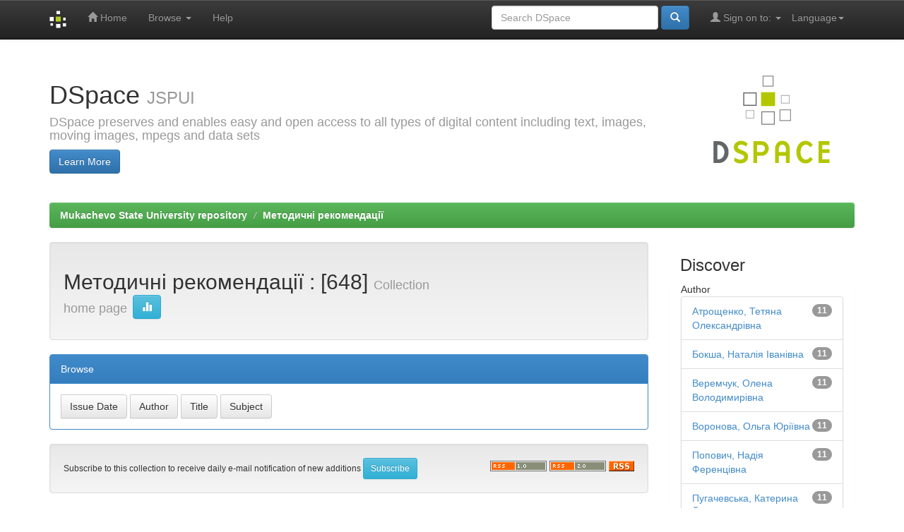

--- FILE ---
content_type: text/html;charset=UTF-8
request_url: http://dspace.msu.edu.ua:8080/handle/123456789/67?author_page=1
body_size: 42502
content:


















<!DOCTYPE html>
<html>
    <head>
        <title>Mukachevo State University repository: Методичні рекомендації</title>
        <meta http-equiv="Content-Type" content="text/html; charset=UTF-8" />
        <meta name="Generator" content="DSpace 6.1" />
        <meta name="viewport" content="width=device-width, initial-scale=1.0">
        <link rel="shortcut icon" href="/favicon.ico" type="image/x-icon"/>
        <link rel="stylesheet" href="/static/css/jquery-ui-1.10.3.custom/redmond/jquery-ui-1.10.3.custom.css" type="text/css" />
        <link rel="stylesheet" href="/static/css/bootstrap/bootstrap.min.css" type="text/css" />
        <link rel="stylesheet" href="/static/css/bootstrap/bootstrap-theme.min.css" type="text/css" />
        <link rel="stylesheet" href="/static/css/bootstrap/dspace-theme.css" type="text/css" />

        <link rel="alternate" type="application/rdf+xml" title="Items in Collection" href="/feed/rss_1.0/123456789/67"/>

        <link rel="alternate" type="application/rss+xml" title="Items in Collection" href="/feed/rss_2.0/123456789/67"/>

        <link rel="alternate" type="application/rss+xml" title="Items in Collection" href="/feed/atom_1.0/123456789/67"/>

        <link rel="search" type="application/opensearchdescription+xml" href="/open-search/description.xml" title="DSpace"/>

        
        <script type='text/javascript' src="/static/js/jquery/jquery-1.10.2.min.js"></script>
        <script type='text/javascript' src='/static/js/jquery/jquery-ui-1.10.3.custom.min.js'></script>
        <script type='text/javascript' src='/static/js/bootstrap/bootstrap.min.js'></script>
        <script type='text/javascript' src='/static/js/holder.js'></script>
        <script type="text/javascript" src="/utils.js"></script>
        <script type="text/javascript" src="/static/js/choice-support.js"> </script>
        


    
    


    
    

<!-- HTML5 shim and Respond.js IE8 support of HTML5 elements and media queries -->
<!--[if lt IE 9]>
  <script src="/static/js/html5shiv.js"></script>
  <script src="/static/js/respond.min.js"></script>
<![endif]-->
    </head>

    
    
    <body class="undernavigation">
<a class="sr-only" href="#content">Skip navigation</a>
<header class="navbar navbar-inverse navbar-fixed-top">    
    
            <div class="container">
                

























       <div class="navbar-header">
         <button type="button" class="navbar-toggle" data-toggle="collapse" data-target=".navbar-collapse">
           <span class="icon-bar"></span>
           <span class="icon-bar"></span>
           <span class="icon-bar"></span>
         </button>
         <a class="navbar-brand" href="/"><img height="25" src="/image/dspace-logo-only.png" alt="DSpace logo" /></a>
       </div>
       <nav class="collapse navbar-collapse bs-navbar-collapse" role="navigation">
         <ul class="nav navbar-nav">
           <li class=""><a href="/"><span class="glyphicon glyphicon-home"></span> Home</a></li>
                
           <li class="dropdown">
             <a href="#" class="dropdown-toggle" data-toggle="dropdown">Browse <b class="caret"></b></a>
             <ul class="dropdown-menu">
               <li><a href="/community-list">Communities<br/>&amp;&nbsp;Collections</a></li>
				<li class="divider"></li>
        <li class="dropdown-header">Browse Items by:</li>
				
				
				
				      			<li><a href="/browse?type=dateissued">Issue Date</a></li>
					
				      			<li><a href="/browse?type=author">Author</a></li>
					
				      			<li><a href="/browse?type=title">Title</a></li>
					
				      			<li><a href="/browse?type=subject">Subject</a></li>
					
				    
				

            </ul>
          </li>
          <li class=""><script type="text/javascript">
<!-- Javascript starts here
document.write('<a href="#" onClick="var popupwin = window.open(\'/help/index.html\',\'dspacepopup\',\'height=600,width=550,resizable,scrollbars\');popupwin.focus();return false;">Help<\/a>');
// -->
</script><noscript><a href="/help/index.html" target="dspacepopup">Help</a></noscript></li>
       </ul>

 
    <div class="nav navbar-nav navbar-right">
	 <ul class="nav navbar-nav navbar-right">
      <li class="dropdown">
       <a href="#" class="dropdown-toggle" data-toggle="dropdown">Language<b class="caret"></b></a>
        <ul class="dropdown-menu">
 
      <li>
        <a onclick="javascript:document.repost.locale.value='uk';
                  document.repost.submit();" href="http://dspace.msu.edu.ua:8080/handle/123456789/67?locale=uk">
         українська
       </a>
      </li>
 
      <li>
        <a onclick="javascript:document.repost.locale.value='ru';
                  document.repost.submit();" href="http://dspace.msu.edu.ua:8080/handle/123456789/67?locale=ru">
         русский
       </a>
      </li>
 
      <li>
        <a onclick="javascript:document.repost.locale.value='hu';
                  document.repost.submit();" href="http://dspace.msu.edu.ua:8080/handle/123456789/67?locale=hu">
         magyar
       </a>
      </li>
 
      <li>
        <a onclick="javascript:document.repost.locale.value='de';
                  document.repost.submit();" href="http://dspace.msu.edu.ua:8080/handle/123456789/67?locale=de">
         Deutsch
       </a>
      </li>
 
      <li>
        <a onclick="javascript:document.repost.locale.value='en';
                  document.repost.submit();" href="http://dspace.msu.edu.ua:8080/handle/123456789/67?locale=en">
         English
       </a>
      </li>
 
     </ul>
    </li>
    </ul>
  </div>
 
 
       <div class="nav navbar-nav navbar-right">
		<ul class="nav navbar-nav navbar-right">
         <li class="dropdown">
         
             <a href="#" class="dropdown-toggle" data-toggle="dropdown"><span class="glyphicon glyphicon-user"></span> Sign on to: <b class="caret"></b></a>
	             
             <ul class="dropdown-menu">
               <li><a href="/mydspace">My DSpace</a></li>
               <li><a href="/subscribe">Receive email<br/>updates</a></li>
               <li><a href="/profile">Edit Profile</a></li>

		
             </ul>
           </li>
          </ul>
          
	
	<form method="get" action="/simple-search" class="navbar-form navbar-right">
	    <div class="form-group">
          <input type="text" class="form-control" placeholder="Search&nbsp;DSpace" name="query" id="tequery" size="25"/>
        </div>
        <button type="submit" class="btn btn-primary"><span class="glyphicon glyphicon-search"></span></button>

	</form></div>
    </nav>

            </div>

</header>

<main id="content" role="main">
<div class="container banner">
    <div class="row">
        <div class="col-md-9 brand">
            <h1>DSpace <small>JSPUI</small></h1>
            <h4>DSpace preserves and enables easy and open access to all types of digital content including text, images, moving images, mpegs and data sets</h4> <a href="http://www.dspace.org" class="btn btn-primary">Learn More</a> 
        </div>
        <div class="col-md-3"><img class="pull-right" src="/image/logo.gif" alt="DSpace logo" />
        </div>
    </div>
</div>
<br/>
                

<div class="container">
    



  

<ol class="breadcrumb btn-success">

  <li><a href="/">Mukachevo State University repository</a></li>

  <li><a href="/handle/123456789/5">Методичні рекомендації</a></li>

</ol>

</div>                



        
<div class="container">

    <div class="row">
    <div class="col-md-9">
	






























    <div class="well">
    <div class="row"><div class="col-md-8"><h2>Методичні рекомендації

                : [648]

		<small>Collection home page</small>
      <a class="statisticsLink btn btn-info" href="/handle/123456789/67/statistics"><span class="glyphicon glyphicon-stats"></span></a>
      </h2></div>

	</div>

  </div>
  <p class="copyrightText"></p>
  
  
  <div class="panel panel-primary">
  	<div class="panel-heading">
        Browse
	</div>
	<div class="panel-body">
	

	<form method="get" class="btn-group" action="/handle/123456789/67/browse">
		<input type="hidden" name="type" value="dateissued"/>
		
		<input type="submit" class="btn btn-default" name="submit_browse" value="Issue Date"/>
	</form>

	<form method="get" class="btn-group" action="/handle/123456789/67/browse">
		<input type="hidden" name="type" value="author"/>
		
		<input type="submit" class="btn btn-default" name="submit_browse" value="Author"/>
	</form>

	<form method="get" class="btn-group" action="/handle/123456789/67/browse">
		<input type="hidden" name="type" value="title"/>
		
		<input type="submit" class="btn btn-default" name="submit_browse" value="Title"/>
	</form>

	<form method="get" class="btn-group" action="/handle/123456789/67/browse">
		<input type="hidden" name="type" value="subject"/>
		
		<input type="submit" class="btn btn-default" name="submit_browse" value="Subject"/>
	</form>
	</div>
</div>

        <form class="well" method="get" action="">

                <small>
            		  Subscribe to this collection to receive daily e-mail notification of new additions
                </small>
				<input class="btn btn-sm btn-info" type="submit" name="submit_subscribe" value="Subscribe" />

    <span class="pull-right">
    
    <a href="/feed/rss_1.0/123456789/67"><img src="/image/rss1.gif" alt="RSS Feed" width="80" height="15" style="margin: 3px 0 3px" /></a>

    <a href="/feed/rss_2.0/123456789/67"><img src="/image/rss2.gif" alt="RSS Feed" width="80" height="15" style="margin: 3px 0 3px" /></a>

    <a href="/feed/atom_1.0/123456789/67"><img src="/image/rss.gif" alt="RSS Feed" width="36" height="15" style="margin: 3px 0 3px" /></a>

    	</span>
        </form>

<div class="row">
	



















</div>


    
    
    
    <div class="browse_range">
        Collection&#39;s Items (Sorted by Submit Date in Descending order): 1 to 20 of 648
    </div>

    
    <div class="prev-next-links">

      &nbsp;<a href="/handle/123456789/67?offset=20">next&nbsp;&gt;</a>

    </div>



      <table align="center" class="table" summary="This table browses all dspace content">
<colgroup><col width="130" /><col width="60%" /><col width="40%" /></colgroup>
<tr>
<th id="t1" class="oddRowEvenCol">Issue Date</th><th id="t2" class="oddRowOddCol"><strong>Title</strong></th><th id="t3" class="oddRowEvenCol">Author(s)</th></tr><tr><td headers="t1" ><em>2025</em></td><td headers="t2" ><strong><a href="/handle/123456789/13539">Спостереження&#x20;і&#x20;пробна&#x20;практика&#x20;в&#x20;закладах&#x20;дошкільної&#x20;освіти:&#x20;&#x20;методичні&#x20;рекомендації&#x20;щодо&#x20;організації&#x20;та&#x20;проведення&#x20;виробничої&#x20;&#x20;практики&#x20;для&#x20;здобувачів&#x20;фахової&#x20;передвищої&#x20;освіти&#x20;спеціальності&#x20;012&#x20;Дошкільна&#x20;освіта&#x20;(ОПС&#x20;«фаховий&#x20;молодший&#x20;бакалавр»)</a></strong></td><td headers="t3" ><em><a href="/browse?type=author&amp;value=%D0%93%D1%80%D0%B5%D0%B3%D1%96%D1%80%D1%87%D0%B0%D0%BA%2C+%D0%94%D0%BC%D0%B8%D1%82%D1%80%D0%BE+%D0%91%D0%BE%D0%B3%D0%B4%D0%B0%D0%BD%D0%BE%D0%B2%D0%B8%D1%87">Грегірчак,&#x20;Дмитро&#x20;Богданович</a>; <a href="/browse?type=author&amp;value=%D0%A2%D0%B5%D0%BB%D0%B8%D1%87%D0%BA%D0%BE%2C+%D0%A2%D0%B5%D1%82%D1%8F%D0%BD%D0%B0+%D0%92%D1%96%D1%82%D0%B0%D0%BB%D1%96%D1%97%D0%B2%D0%BD%D0%B0">Теличко,&#x20;Тетяна&#x20;Віталіївна</a></em></td></tr>
<tr><td headers="t1" ><em>2025</em></td><td headers="t2" ><strong><a href="/handle/123456789/13538">Перший&#x20;тиждень&#x20;дитини&#x20;в&#x20;школі:&#x20;методичні&#x20;рекомендації&#x20;до&#x20;&#x20;організації&#x20;та&#x20;проведення&#x20;навчальної&#x20;практики&#x20;для&#x20;здобувачів&#x20;&#x20;фахової&#x20;передвищої&#x20;освіти&#x20;спеціальності&#x20;013&#x20;«Початкова&#x20;освіта»&#x20;&#x20;(ОПС&#x20;«фаховий&#x20;молодший&#x20;бакалавр»)</a></strong></td><td headers="t3" ><em><a href="/browse?type=author&amp;value=%D0%93%D1%80%D0%B5%D0%B3%D1%96%D1%80%D1%87%D0%B0%D0%BA%2C+%D0%94%D0%BC%D0%B8%D1%82%D1%80%D0%BE+%D0%91%D0%BE%D0%B3%D0%B4%D0%B0%D0%BD%D0%BE%D0%B2%D0%B8%D1%87">Грегірчак,&#x20;Дмитро&#x20;Богданович</a></em></td></tr>
<tr><td headers="t1" ><em>2025</em></td><td headers="t2" ><strong><a href="/handle/123456789/13536">Основи&#x20;політико-правових&#x20;знань:&#x20;методичні&#x20;вказівки&#x20;до&#x20;виконання&#x20;самостійної&#x20;&#x20;роботи&#x20;для&#x20;здобувачів&#x20;першого&#x20;(бакалаврського)&#x20;рівня&#x20;вищої&#x20;освіти&#x20;&#x20;спеціальності:&#x20;G&#x20;9&#x20;«Прикладна&#x20;механіка»,&#x20;галузь&#x20;знань:&#x20;G&#x20;«Інженерія,&#x20;&#x20;виробництво&#x20;та&#x20;будівництво»</a></strong></td><td headers="t3" ><em><a href="/browse?type=author&amp;value=%D0%86%D0%BB%D1%8C%D1%82%D1%8C%D0%BE%2C+%D0%93%D0%B0%D0%BB%D0%B8%D0%BD%D0%B0+%D0%A4%D0%B5%D0%B4%D0%BE%D1%80%D1%96%D0%B2%D0%BD%D0%B0">Ільтьо,&#x20;Галина&#x20;Федорівна</a></em></td></tr>
<tr><td headers="t1" ><em>2025</em></td><td headers="t2" ><strong><a href="/handle/123456789/13446">Ціноутворення:&#x20;методичні&#x20;рекомендації&#x20;до&#x20;організації&#x20;практичних&#x20;занять&#x20;та&#x20;самостійної&#x20;роботи&#x20;для&#x20;здобувачів&#x20;першого&#x20;(бакалаврського)&#x20;рівня&#x20;вищої&#x20;освіти,&#x20;спеціальностей&#x20;051&#x20;«Економіка»,&#x20;071&#x20;«Облік&#x20;і&#x20;оподаткування»,&#x20;072&#x20;«Фінанси,&#x20;банківська&#x20;справа&#x20;та&#x20;страхування&#x20;та&#x20;фондовий&#x20;ринок»,&#x20;075&#x20;«Маркетинг»&#x20;денної&#x20;та&#x20;заочної&#x20;форми&#x20;навчання</a></strong></td><td headers="t3" ><em><a href="/browse?type=author&amp;value=%D0%9B%D1%96%D0%B1%D0%B0%2C+%D0%9D%D0%B0%D1%82%D0%B0%D0%BB%D1%96%D1%8F+%D0%A1%D1%82%D0%B5%D0%BF%D0%B0%D0%BD%D1%96%D0%B2%D0%BD%D0%B0">Ліба,&#x20;Наталія&#x20;Степанівна</a></em></td></tr>
<tr><td headers="t1" ><em>2025</em></td><td headers="t2" ><strong><a href="/handle/123456789/13445">Бухгалтерський&#x20;облік&#x20;(загальна&#x20;теорія):&#x20;Методичні&#x20;рекомендації&#x20;до&#x20;&#x20;виконання&#x20;курсової&#x20;роботи&#x20;для&#x20;здобувачів&#x20;першого&#x20;(бакалаврського)&#x20;рівня&#x20;&#x20;вищої&#x20;освіти&#x20;для&#x20;здобувач&#x20;освітиів&#x20;денної&#x20;та&#x20;заочної&#x20;форми&#x20;навчання&#x20;&#x20;спеціальності&#x20;071&#x20;(D1)&#x20;«Облік&#x20;і&#x20;оподаткування»</a></strong></td><td headers="t3" ><em><a href="/browse?type=author&amp;value=%D0%9B%D1%96%D0%B1%D0%B0%2C+%D0%9D%D0%B0%D1%82%D0%B0%D0%BB%D1%96%D1%8F+%D0%A1%D1%82%D0%B5%D0%BF%D0%B0%D0%BD%D1%96%D0%B2%D0%BD%D0%B0">Ліба,&#x20;Наталія&#x20;Степанівна</a></em></td></tr>
<tr><td headers="t1" ><em>2025</em></td><td headers="t2" ><strong><a href="/handle/123456789/13300">Логопсихологія:&#x20;методичні&#x20;вказівки&#x20;до&#x20;проведення&#x20;практичних&#x20;занять&#x20;та&#x20;організації&#x20;самостійної&#x20;роботи&#x20;для&#x20;здобувачів&#x20;першого&#x20;(бакалаврського)&#x20;рівня&#x20;вищої&#x20;освіти&#x20;спеціальності&#x20;016&#x20;Спеціальна&#x20;освіта</a></strong></td><td headers="t3" ><em><a href="/browse?type=author&amp;value=%D0%AF%D0%BC%D1%87%D1%83%D0%BA%2C+%D0%A2%D0%B0%D1%97%D1%81%D1%96%D1%8F+%D0%AE%D1%80%D1%96%D1%97%D0%B2%D0%BD%D0%B0">Ямчук,&#x20;Таїсія&#x20;Юріївна</a></em></td></tr>
<tr><td headers="t1" ><em>2025</em></td><td headers="t2" ><strong><a href="/handle/123456789/13299">Психологія&#x20;праці&#x20;та&#x20;інженерна&#x20;психологія:&#x20;методичні&#x20;вказівки&#x20;щодо&#x20;проведення&#x20;практичних&#x20;занять&#x20;та&#x20;організації&#x20;самостійної&#x20;роботи&#x20;здобувачів&#x20;першого&#x20;(бакалаврського)&#x20;рівня&#x20;вищої&#x20;освіти&#x20;денної&#x20;форми&#x20;навчання&#x20;спеціальності&#x20;131&#x20;«Прикладна&#x20;механіка»</a></strong></td><td headers="t3" ><em><a href="/browse?type=author&amp;value=%D0%91%D0%B0%D1%80%D1%87%D1%96%D0%B9%2C+%D0%9C%D0%B0%D0%B3%D0%B4%D0%B0%D0%BB%D0%B8%D0%BD%D0%B0+%D0%A1%D1%82%D0%B5%D0%BF%D0%B0%D0%BD%D1%96%D0%B2%D0%BD%D0%B0">Барчій,&#x20;Магдалина&#x20;Степанівна</a></em></td></tr>
<tr><td headers="t1" ><em>2025</em></td><td headers="t2" ><strong><a href="/handle/123456789/13277">Реалізація&#x20;ідей&#x20;полікультурного&#x20;виховання&#x20;у&#x20;практиці&#x20;початкової&#x20;школи</a></strong></td><td headers="t3" ><em><a href="/browse?type=author&amp;value=%D0%A4%D1%96%D0%BB%D1%96%D0%BF%2C+%D0%86.%D0%86.">Філіп,&#x20;І.І.</a>; <a href="/browse?type=author&amp;value=%D0%9C%D0%BE%D0%BB%D0%BD%D0%B0%D1%80%2C+%D0%A2%D0%B5%D1%82%D1%8F%D0%BD%D0%B0+%D0%86%D0%B2%D0%B0%D0%BD%D1%96%D0%B2%D0%BD%D0%B0">Молнар,&#x20;Тетяна&#x20;Іванівна</a></em></td></tr>
<tr><td headers="t1" ><em>2025</em></td><td headers="t2" ><strong><a href="/handle/123456789/13276">Особистісно&#x20;орієнтоване&#x20;навчання&#x20;здобувачів&#x20;початкової&#x20;освіти:&#x20;сутність&#x20;і&#x20;принципи</a></strong></td><td headers="t3" ><em><a href="/browse?type=author&amp;value=%D0%A2%D0%BE%D0%B2%D1%82%2C+%D0%93.+%D0%A4.">Товт,&#x20;Г.&#x20;Ф.</a>; <a href="/browse?type=author&amp;value=%D0%9C%D0%BE%D0%BB%D0%BD%D0%B0%D1%80%2C+%D0%A2%D0%B5%D1%82%D1%8F%D0%BD%D0%B0+%D0%86%D0%B2%D0%B0%D0%BD%D1%96%D0%B2%D0%BD%D0%B0">Молнар,&#x20;Тетяна&#x20;Іванівна</a></em></td></tr>
<tr><td headers="t1" ><em>2025</em></td><td headers="t2" ><strong><a href="/handle/123456789/13275">Педагогічні&#x20;умови&#x20;розвитку&#x20;учнів&#x20;початкових&#x20;класів&#x20;у&#x20;цифровому&#x20;середовищі</a></strong></td><td headers="t3" ><em><a href="/browse?type=author&amp;value=%D0%A1%D1%96%D0%B4%D0%BE%D1%80%2C+%D0%AE.+%D0%86.">Сідор,&#x20;Ю.&#x20;І.</a>; <a href="/browse?type=author&amp;value=%D0%A2%D0%BE%D0%B2%D0%BA%D0%B0%D0%BD%D0%B5%D1%86%D1%8C%2C+%D0%93.+%D0%92.">Товканець,&#x20;Г.&#x20;В.</a></em></td></tr>
<tr><td headers="t1" ><em>2025</em></td><td headers="t2" ><strong><a href="/handle/123456789/13273">Основи&#x20;політико-правових&#x20;знань:&#x20;методичні&#x20;вказівки&#x20;до&#x20;виконання&#x20;самостійної&#x20;&#x20;роботи&#x20;для&#x20;здобувачів&#x20;першого&#x20;(бакалаврського)&#x20;рівня&#x20;вищої&#x20;освіти&#x20;&#x20;спеціальності:&#x20;G&#x20;9&#x20;«Прикладна&#x20;механіка»,&#x20;галузь&#x20;знань:&#x20;G&#x20;«Ресурсо-&#x20;та&#x20;&#x20;енергозберігаючі&#x20;системи,&#x20;пристрої&#x20;та&#x20;апарати»</a></strong></td><td headers="t3" ><em><a href="/browse?type=author&amp;value=%D0%86%D0%BB%D1%8C%D1%82%D1%8C%D0%BE%2C+%D0%93%D0%B0%D0%BB%D0%B8%D0%BD%D0%B0+%D0%A4%D0%B5%D0%B4%D0%BE%D1%80%D1%96%D0%B2%D0%BD%D0%B0">Ільтьо,&#x20;Галина&#x20;Федорівна</a></em></td></tr>
<tr><td headers="t1" ><em>2025</em></td><td headers="t2" ><strong><a href="/handle/123456789/13272">Основи&#x20;політико-правових&#x20;знань:&#x20;методичні&#x20;вказівки&#x20;до&#x20;практичних&#x20;(семінарських)&#x20;занять&#x20;для&#x20;здобувачів&#x20;першого&#x20;(бакалаврського&#x20;)&#x20;рівня&#x20;вищої&#x20;освіти&#x20;спеціальності:&#x20;G9«Прикладна&#x20;механіка»,&#x20;галузь&#x20;знань:&#x20;G&#x20;«Ресурсо-&#x20;та&#x20;енергозберігаючі&#x20;системи,&#x20;пристрої&#x20;та&#x20;апарати»</a></strong></td><td headers="t3" ><em><a href="/browse?type=author&amp;value=%D0%86%D0%BB%D1%8C%D1%82%D1%8C%D0%BE%2C+%D0%93%D0%B0%D0%BB%D0%B8%D0%BD%D0%B0+%D0%A4%D0%B5%D0%B4%D0%BE%D1%80%D1%96%D0%B2%D0%BD%D0%B0">Ільтьо,&#x20;Галина&#x20;Федорівна</a></em></td></tr>
<tr><td headers="t1" ><em>2022</em></td><td headers="t2" ><strong><a href="/handle/123456789/13269">Методичні&#x20;рекомендації&#x20;щодо&#x20;виконання&#x20;індивідуального&#x20;завдання&#x20;з&#x20;курсу&#x20;«Економіка&#x20;підприємства»&#x20;(для&#x20;здобувачів&#x20;ОС&#x20;Молодший&#x20;бакалавр,&#x20;ОС&#x20;Бакалавр&#x20;економічних&#x20;спеціальностей&#x20;денної&#x20;та&#x20;заочної&#x20;форми&#x20;навчання)</a></strong></td><td headers="t3" ><em><a href="/browse?type=author&amp;value=%D0%9F%D1%80%D0%BE%D1%81%D0%BA%D1%83%D1%80%D0%B0%2C+%D0%92%D0%BE%D0%BB%D0%BE%D0%B4%D0%B8%D0%BC%D0%B8%D1%80+%D0%A4%D0%B5%D0%B4%D0%BE%D1%80%D0%BE%D0%B2%D0%B8%D1%87">Проскура,&#x20;Володимир&#x20;Федорович</a>; <a href="/browse?type=author&amp;value=%D0%A4%D0%B5%D1%94%D1%80%2C+%D0%9E%D0%BA%D1%81%D0%B0%D0%BD%D0%B0+%D0%92%D0%B0%D0%BB%D0%B5%D1%80%D1%96%D1%97%D0%B2%D0%BD%D0%B0">Феєр,&#x20;Оксана&#x20;Валеріївна</a></em></td></tr>
<tr><td headers="t1" ><em>2025</em></td><td headers="t2" ><strong><a href="/handle/123456789/13268">Науково-дослідна&#x20;практика:&#x20;програма&#x20;і&#x20;методичні&#x20;рекомендації&#x20;щодо&#x20;організації&#x20;для&#x20;здобувачів&#x20;другого&#x20;(магістерського)&#x20;рівня&#x20;вищої&#x20;освіти&#x20;спеціальності&#x20;D3&#x20;«Менеджмент»,&#x20;які&#x20;навчаються&#x20;за&#x20;освітньо-професійною&#x20;програмою&#x20;«Менеджмент&#x20;організацій»</a></strong></td><td headers="t3" ><em><a href="/browse?type=author&amp;value=%D0%A4%D0%B5%D1%94%D1%80%2C+%D0%9E%D0%BA%D1%81%D0%B0%D0%BD%D0%B0+%D0%92%D0%B0%D0%BB%D0%B5%D1%80%D1%96%D1%97%D0%B2%D0%BD%D0%B0">Феєр,&#x20;Оксана&#x20;Валеріївна</a>; <a href="/browse?type=author&amp;value=%D0%9B%D0%B8%D0%B7%D0%B0%D0%BD%D0%B5%D1%86%D1%8C%2C+%D0%90%D0%BD%D0%B6%D0%B5%D0%BB%D0%B0+%D0%93%D0%B5%D0%B9%D0%B7%D1%96%D0%B2%D0%BD%D0%B0">Лизанець,&#x20;Анжела&#x20;Гейзівна</a></em></td></tr>
<tr><td headers="t1" ><em>2022</em></td><td headers="t2" ><strong><a href="/handle/123456789/13267">Наскрізна&#x20;програма&#x20;проходження&#x20;практики&#x20;для&#x20;здобувачів&#x20;освітнього&#x20;ступеня&#x20;«магістр»&#x20;спеціальності&#x20;073&#x20;«Менеджмент»&#x20;(ОП&#x20;«Менеджмент&#x20;організацій»)</a></strong></td><td headers="t3" ><em><a href="/browse?type=author&amp;value=%D0%9B%D0%B8%D0%B7%D0%B0%D0%BD%D0%B5%D1%86%D1%8C%2C+%D0%90%D0%BD%D0%B6%D0%B5%D0%BB%D0%B0+%D0%93%D0%B5%D0%B9%D0%B7%D1%96%D0%B2%D0%BD%D0%B0">Лизанець,&#x20;Анжела&#x20;Гейзівна</a>; <a href="/browse?type=author&amp;value=%D0%A4%D0%B5%D1%94%D1%80%2C+%D0%9E%D0%BA%D1%81%D0%B0%D0%BD%D0%B0+%D0%92%D0%B0%D0%BB%D0%B5%D1%80%D1%96%D1%97%D0%B2%D0%BD%D0%B0">Феєр,&#x20;Оксана&#x20;Валеріївна</a></em></td></tr>
<tr><td headers="t1" ><em>2025</em></td><td headers="t2" ><strong><a href="/handle/123456789/13253">Студентоцентровані&#x20;підходи&#x20;до&#x20;змішаного&#x20;навчання:&#x20;методичні&#x20;вказівки&#x20;до&#x20;організації&#x20;самостійної&#x20;роботи&#x20;для&#x20;здобувачів&#x20;першого&#x20;(бакалаврського)&#x20;рівня&#x20;вищої&#x20;освіти&#x20;спеціальностей&#x20;053&#x20;«Психологія»,&#x20;014.15&#x20;«Середня&#x20;освіта&#x20;(Природничі&#x20;науки)»,&#x20;013&#x20;«Початкова&#x20;освіта»,&#x20;012&#x20;«Дошкільна&#x20;освіта»,&#x20;013&#x20;«Початкова&#x20;освіта»&#x20;(скорочена&#x20;програма),&#x20;012&#x20;«Дошкільна&#x20;освіта»&#x20;(скорочена&#x20;програма)</a></strong></td><td headers="t3" ><em><a href="/browse?type=author&amp;value=%D0%9A%D1%80%D0%B0%D0%B2%D1%87%D0%B5%D0%BD%D0%BA%D0%BE%2C+%D0%A2%D0%B5%D1%82%D1%8F%D0%BD%D0%B0+%D0%9C%D0%B8%D0%BA%D0%BE%D0%BB%D0%B0%D1%97%D0%B2%D0%BD%D0%B0">Кравченко,&#x20;Тетяна&#x20;Миколаївна</a></em></td></tr>
<tr><td headers="t1" ><em>2025</em></td><td headers="t2" ><strong><a href="/handle/123456789/13252">Іноземна&#x20;мова&#x20;(англійська):&#x20;методичні&#x20;вказівки&#x20;до&#x20;організації&#x20;&#x20;самостійної&#x20;роботи&#x20;для&#x20;здобувачів&#x20;першого&#x20;(бакалаврського)&#x20;рівня&#x20;вищої&#x20;освіти&#x20;&#x20;спеціальності&#x20;С1&#x20;Економіка&#x20;та&#x20;міжнародні&#x20;економічні&#x20;відносини&#x20;(за&#x20;спеціалізаціями);&#x20;D2&#x20;&#x20;Фінанси,&#x20;банківська&#x20;справа,&#x20;страхування&#x20;та&#x20;фондовий&#x20;ринок</a></strong></td><td headers="t3" ><em><a href="/browse?type=author&amp;value=%D0%9A%D1%80%D0%B0%D0%B2%D1%87%D0%B5%D0%BD%D0%BA%D0%BE%2C+%D0%A2%D0%B5%D1%82%D1%8F%D0%BD%D0%B0+%D0%9C%D0%B8%D0%BA%D0%BE%D0%BB%D0%B0%D1%97%D0%B2%D0%BD%D0%B0">Кравченко,&#x20;Тетяна&#x20;Миколаївна</a></em></td></tr>
<tr><td headers="t1" ><em>2025</em></td><td headers="t2" ><strong><a href="/handle/123456789/13200">Основи&#x20;диригування&#x20;&#x2F;&#x20;Теоретичні&#x20;аспекти&#x20;засвоєння&#x20;основ&#x20;техніки&#x20;диригування&#x20;:&#x20;&#x20;методичні&#x20;рекомендації&#x20;для&#x20;самостійного&#x20;опрацювання&#x20;для&#x20;здобувачів&#x20;першого&#x20;&#x20;(бакалаврського)&#x20;рівня&#x20;вищої&#x20;освіти&#x20;спеціальності&#x20;025&#x20;Музичне&#x20;мистецтво</a></strong></td><td headers="t3" ><em><a href="/browse?type=author&amp;value=%D0%97%D0%B0%D0%B4%D0%BE%D1%80%D0%BE%D0%B6%D0%BD%D0%B8%D0%B9%2C+%D0%86%D0%B3%D0%BE%D1%80+%D0%97%D0%B5%D0%BD%D0%BE%D0%BD%D0%BE%D0%B2%D0%B8%D1%87">Задорожний,&#x20;Ігор&#x20;Зенонович</a></em></td></tr>
<tr><td headers="t1" ><em>2025</em></td><td headers="t2" ><strong><a href="/handle/123456789/13192">Методичні&#x20;вказівки&#x20;з&#x20;виконання&#x20;курсової&#x20;роботи&#x20;з&#x20;освітнього&#x20;компоненту&#x20;«Бізнес-планування»&#x20;для&#x20;здобувачів&#x20;ОС&#x20;Бакалавр&#x20;спеціальності&#x20;051&#x20;«Економіка»&#x20;денної&#x20;та&#x20;заочної&#x20;форм&#x20;навчання</a></strong></td><td headers="t3" ><em><a href="/browse?type=author&amp;value=%D0%A7%D0%B5%D1%80%D0%BD%D0%B8%D1%87%D0%BA%D0%BE%2C+%D0%A2%D0%B5%D1%82%D1%8F%D0%BD%D0%B0+%D0%92%D0%BE%D0%BB%D0%BE%D0%B4%D0%B8%D0%BC%D0%B8%D1%80%D1%96%D0%B2%D0%BD%D0%B0">Черничко,&#x20;Тетяна&#x20;Володимирівна</a>; <a href="/browse?type=author&amp;value=%D0%91%D1%80%D0%B0%D1%82%D1%8E%D0%BA%2C+%D0%92%D1%96%D1%80%D0%B0+%D0%9F%D0%B5%D1%82%D1%80%D1%96%D0%B2%D0%BD%D0%B0">Братюк,&#x20;Віра&#x20;Петрівна</a></em></td></tr>
<tr><td headers="t1" ><em>2025</em></td><td headers="t2" ><strong><a href="/handle/123456789/13191">Економічна&#x20;теорія:&#x20;методичні&#x20;рекомендації&#x20;для&#x20;підготовки&#x20;до&#x20;практичних&#x20;занять&#x20;з&#x20;дисципліни&#x20;для&#x20;здобувачів&#x20;денної&#x20;форми&#x20;навчання&#x20;спеціальності&#x20;D3&#x20;«Менеджмент»,&#x20;перший&#x20;бакалаврський&#x20;рівень&#x20;вищої&#x20;освіти</a></strong></td><td headers="t3" ><em><a href="/browse?type=author&amp;value=%D0%9F%D1%83%D0%B3%D0%B0%D1%87%D0%B5%D0%B2%D1%81%D1%8C%D0%BA%D0%B0%2C+%D0%9A%D0%B0%D1%82%D0%B5%D1%80%D0%B8%D0%BD%D0%B0+%D0%99%D0%BE%D1%81%D0%B8%D0%BF%D1%96%D0%B2%D0%BD%D0%B0">Пугачевська,&#x20;Катерина&#x20;Йосипівна</a></em></td></tr>
</table>



    
    <div class="browse_range">
        Collection&#39;s Items (Sorted by Submit Date in Descending order): 1 to 20 of 648
    </div>

    
    <div class="prev-next-links">

      &nbsp;<a href="/handle/123456789/67?offset=20">next&nbsp;&gt;</a>

    </div>



  













            

	</div>
	<div class="col-md-3">
                    




    
    
    












<div class="col-md-12">
<h3 class="facets">Discover</h3>
<div id="facets" class="facetsBox row panel">
<div id="facet_author" class="facet col-md-12">
	    <span class="facetName">Author</span>
	    <ul class="list-group"><li class="list-group-item"><span class="badge">11</span> <a href="/handle/123456789/67/simple-search?filterquery=%D0%90%D1%82%D1%80%D0%BE%D1%89%D0%B5%D0%BD%D0%BA%D0%BE%2C+%D0%A2%D0%B5%D1%82%D1%8F%D0%BD%D0%B0+%D0%9E%D0%BB%D0%B5%D0%BA%D1%81%D0%B0%D0%BD%D0%B4%D1%80%D1%96%D0%B2%D0%BD%D0%B0&amp;filtername=author&amp;filtertype=equals"
	                title="Filter by Атрощенко, Тетяна Олександрівна">
	                Атрощенко, Тетяна Олександрівна</a></li><li class="list-group-item"><span class="badge">11</span> <a href="/handle/123456789/67/simple-search?filterquery=%D0%91%D0%BE%D0%BA%D1%88%D0%B0%2C+%D0%9D%D0%B0%D1%82%D0%B0%D0%BB%D1%96%D1%8F+%D0%86%D0%B2%D0%B0%D0%BD%D1%96%D0%B2%D0%BD%D0%B0&amp;filtername=author&amp;filtertype=equals"
	                title="Filter by Бокша, Наталія Іванівна">
	                Бокша, Наталія Іванівна</a></li><li class="list-group-item"><span class="badge">11</span> <a href="/handle/123456789/67/simple-search?filterquery=%D0%92%D0%B5%D1%80%D0%B5%D0%BC%D1%87%D1%83%D0%BA%2C+%D0%9E%D0%BB%D0%B5%D0%BD%D0%B0+%D0%92%D0%BE%D0%BB%D0%BE%D0%B4%D0%B8%D0%BC%D0%B8%D1%80%D1%96%D0%B2%D0%BD%D0%B0&amp;filtername=author&amp;filtertype=equals"
	                title="Filter by Веремчук, Олена Володимирівна">
	                Веремчук, Олена Володимирівна</a></li><li class="list-group-item"><span class="badge">11</span> <a href="/handle/123456789/67/simple-search?filterquery=%D0%92%D0%BE%D1%80%D0%BE%D0%BD%D0%BE%D0%B2%D0%B0%2C+%D0%9E%D0%BB%D1%8C%D0%B3%D0%B0+%D0%AE%D1%80%D1%96%D1%97%D0%B2%D0%BD%D0%B0&amp;filtername=author&amp;filtertype=equals"
	                title="Filter by Воронова, Ольга Юріївна">
	                Воронова, Ольга Юріївна</a></li><li class="list-group-item"><span class="badge">11</span> <a href="/handle/123456789/67/simple-search?filterquery=%D0%9F%D0%BE%D0%BF%D0%BE%D0%B2%D0%B8%D1%87%2C+%D0%9D%D0%B0%D0%B4%D1%96%D1%8F+%D0%A4%D0%B5%D1%80%D0%B5%D0%BD%D1%86%D1%96%D0%B2%D0%BD%D0%B0&amp;filtername=author&amp;filtertype=equals"
	                title="Filter by Попович, Надія Ференцівна">
	                Попович, Надія Ференцівна</a></li><li class="list-group-item"><span class="badge">11</span> <a href="/handle/123456789/67/simple-search?filterquery=%D0%9F%D1%83%D0%B3%D0%B0%D1%87%D0%B5%D0%B2%D1%81%D1%8C%D0%BA%D0%B0%2C+%D0%9A%D0%B0%D1%82%D0%B5%D1%80%D0%B8%D0%BD%D0%B0+%D0%99%D0%BE%D1%81%D0%B8%D0%BF%D1%96%D0%B2%D0%BD%D0%B0&amp;filtername=author&amp;filtertype=equals"
	                title="Filter by Пугачевська, Катерина Йосипівна">
	                Пугачевська, Катерина Йосипівна</a></li><li class="list-group-item"><span class="badge">10</span> <a href="/handle/123456789/67/simple-search?filterquery=%D0%90%D0%BB%D0%BC%D0%B0%D1%88%D1%96%2C+%D0%A1%D0%B2%D1%96%D1%82%D0%BB%D0%B0%D0%BD%D0%B0+%D0%86%D0%B2%D0%B0%D0%BD%D1%96%D0%B2%D0%BD%D0%B0&amp;filtername=author&amp;filtertype=equals"
	                title="Filter by Алмаші, Світлана Іванівна">
	                Алмаші, Світлана Іванівна</a></li><li class="list-group-item"><span class="badge">10</span> <a href="/handle/123456789/67/simple-search?filterquery=%D0%91%D1%80%D0%B8%D0%B6%D0%B0%D0%BA%2C+%D0%9D%D0%B0%D0%B4%D1%96%D1%8F+%D0%AE%D1%80%D1%96%D1%97%D0%B2%D0%BD%D0%B0&amp;filtername=author&amp;filtertype=equals"
	                title="Filter by Брижак, Надія Юріївна">
	                Брижак, Надія Юріївна</a></li><li class="list-group-item"><span class="badge">10</span> <a href="/handle/123456789/67/simple-search?filterquery=%D0%9A%D0%B0%D0%BC%D0%BF%D0%BE%D0%B2%2C+%D0%9D%D0%B0%D0%B4%D1%96%D1%8F+%D0%A1%D0%B5%D0%BC%D0%B5%D0%BD%D1%96%D0%B2%D0%BD%D0%B0&amp;filtername=author&amp;filtertype=equals"
	                title="Filter by Кампов, Надія Семенівна">
	                Кампов, Надія Семенівна</a></li><li class="list-group-item"><span class="badge">10</span> <a href="/handle/123456789/67/simple-search?filterquery=%D0%9C%D0%B0%D0%BB%D0%B5%D1%86%D1%8C%2C+%D0%9E%D0%BB%D0%B5%D0%BA%D1%81%D0%B0%D0%BD%D0%B4%D1%80+%D0%9E%D0%BC%D0%B5%D0%BB%D1%8F%D0%BD%D0%BE%D0%B2%D0%B8%D1%87&amp;filtername=author&amp;filtertype=equals"
	                title="Filter by Малець, Олександр Омелянович">
	                Малець, Олександр Омелянович</a></li><li class="list-group-item"><span style="visibility: hidden;">.</span>
		        
		        <a class="pull-left" href="/handle/123456789/67?author_page=0">< previous</a>
	            
	            
	            <a href="/handle/123456789/67?author_page=2"><span class="pull-right">next ></span></a>
	            </li></ul></div><div id="facet_subject" class="facet col-md-12">
	    <span class="facetName">Subject</span>
	    <ul class="list-group"><li class="list-group-item"><span class="badge">198</span> <a href="/handle/123456789/67/simple-search?filterquery=%D0%BC%D0%B5%D1%82%D0%BE%D0%B4%D0%B8%D1%87%D0%BD%D1%96+%D1%80%D0%B5%D0%BA%D0%BE%D0%BC%D0%B5%D0%BD%D0%B4%D0%B0%D1%86%D1%96%D1%97&amp;filtername=subject&amp;filtertype=equals"
	                title="Filter by методичні рекомендації">
	                методичні рекомендації</a></li><li class="list-group-item"><span class="badge">91</span> <a href="/handle/123456789/67/simple-search?filterquery=%D0%BC%D0%B5%D1%82%D0%BE%D0%B4%D0%B8%D1%87%D0%BD%D1%96+%D0%B2%D0%BA%D0%B0%D0%B7%D1%96%D0%B2%D0%BA%D0%B8&amp;filtername=subject&amp;filtertype=equals"
	                title="Filter by методичні вказівки">
	                методичні вказівки</a></li><li class="list-group-item"><span class="badge">32</span> <a href="/handle/123456789/67/simple-search?filterquery=%D1%82%D0%B5%D1%81%D1%82%D0%BE%D0%B2%D1%96+%D0%B7%D0%B0%D0%B2%D0%B4%D0%B0%D0%BD%D0%BD%D1%8F&amp;filtername=subject&amp;filtertype=equals"
	                title="Filter by тестові завдання">
	                тестові завдання</a></li><li class="list-group-item"><span class="badge">30</span> <a href="/handle/123456789/67/simple-search?filterquery=%D0%BF%D1%80%D0%B0%D0%BA%D1%82%D0%B8%D1%87%D0%BD%D1%96+%D0%B7%D0%B0%D0%BD%D1%8F%D1%82%D1%82%D1%8F&amp;filtername=subject&amp;filtertype=equals"
	                title="Filter by практичні заняття">
	                практичні заняття</a></li><li class="list-group-item"><span class="badge">25</span> <a href="/handle/123456789/67/simple-search?filterquery=%D0%BF%D1%81%D0%B8%D1%85%D0%BE%D0%BB%D0%BE%D0%B3%D1%96%D1%8F&amp;filtername=subject&amp;filtertype=equals"
	                title="Filter by психологія">
	                психологія</a></li><li class="list-group-item"><span class="badge">20</span> <a href="/handle/123456789/67/simple-search?filterquery=%D0%B2%D0%B8%D1%89%D0%B0+%D0%BE%D1%81%D0%B2%D1%96%D1%82%D0%B0&amp;filtername=subject&amp;filtertype=equals"
	                title="Filter by вища освіта">
	                вища освіта</a></li><li class="list-group-item"><span class="badge">18</span> <a href="/handle/123456789/67/simple-search?filterquery=%D0%BC%D0%B5%D1%82%D0%BE%D0%B4%D0%B8%D1%87%D0%BD%D1%96+%D0%BC%D0%B0%D1%82%D0%B5%D1%80%D1%96%D0%B0%D0%BB%D0%B8&amp;filtername=subject&amp;filtertype=equals"
	                title="Filter by методичні матеріали">
	                методичні матеріали</a></li><li class="list-group-item"><span class="badge">18</span> <a href="/handle/123456789/67/simple-search?filterquery=%D0%BF%D0%BE%D1%87%D0%B0%D1%82%D0%BA%D0%BE%D0%B2%D0%B0+%D1%88%D0%BA%D0%BE%D0%BB%D0%B0&amp;filtername=subject&amp;filtertype=equals"
	                title="Filter by початкова школа">
	                початкова школа</a></li><li class="list-group-item"><span class="badge">16</span> <a href="/handle/123456789/67/simple-search?filterquery=%D0%BF%D0%BE%D1%87%D0%B0%D1%82%D0%BA%D0%BE%D0%B2%D0%B0+%D0%BE%D1%81%D0%B2%D1%96%D1%82%D0%B0&amp;filtername=subject&amp;filtertype=equals"
	                title="Filter by початкова освіта">
	                початкова освіта</a></li><li class="list-group-item"><span class="badge">16</span> <a href="/handle/123456789/67/simple-search?filterquery=%D0%BF%D1%80%D0%B0%D0%BA%D1%82%D0%B8%D1%87%D0%BD%D1%96+%D1%80%D0%BE%D0%B1%D0%BE%D1%82%D0%B8&amp;filtername=subject&amp;filtertype=equals"
	                title="Filter by практичні роботи">
	                практичні роботи</a></li><li class="list-group-item"><span style="visibility: hidden;">.</span>
		        
	            
	            <a href="/handle/123456789/67?subject_page=1"><span class="pull-right">next ></span></a>
	            </li></ul></div><div id="facet_dateIssued" class="facet col-md-12">
	    <span class="facetName">Date issued</span>
	    <ul class="list-group"><li class="list-group-item"><span class="badge">427</span> <a href="/handle/123456789/67/simple-search?filterquery=%5B2020+TO+2025%5D&amp;filtername=dateIssued&amp;filtertype=equals"
	                title="Filter by 2020 - 2025">
	                2020 - 2025</a></li><li class="list-group-item"><span class="badge">219</span> <a href="/handle/123456789/67/simple-search?filterquery=%5B2010+TO+2019%5D&amp;filtername=dateIssued&amp;filtertype=equals"
	                title="Filter by 2010 - 2019">
	                2010 - 2019</a></li><li class="list-group-item"><span class="badge">2</span> <a href="/handle/123456789/67/simple-search?filterquery=%5B2005+TO+2009%5D&amp;filtername=dateIssued&amp;filtertype=equals"
	                title="Filter by 2005 - 2009">
	                2005 - 2009</a></li></ul></div><div id="facet_has_content_in_original_bundle" class="facet col-md-12">
	    <span class="facetName">Has File(s)</span>
	    <ul class="list-group"><li class="list-group-item"><span class="badge">648</span> <a href="/handle/123456789/67/simple-search?filterquery=true&amp;filtername=has_content_in_original_bundle&amp;filtertype=equals"
	                title="Filter by true">
	                true</a></li></ul></div></div></div>
  
    </div>
    </div>       

</div>
</main>
            
             <footer class="navbar navbar-inverse navbar-bottom">
             <div id="designedby" class="container text-muted">
             Theme by <a href="http://www.cineca.it"><img
                                    src="/image/logo-cineca-small.png"
                                    alt="Logo CINECA" /></a>
			<div id="footer_feedback" class="pull-right">                                    
                                <p class="text-muted"><a target="_blank" href="http://www.dspace.org/">DSpace Software</a> Copyright&nbsp;&copy;&nbsp;2002-2013&nbsp; <a target="_blank" href="http://www.duraspace.org/">Duraspace</a>&nbsp;-
                                <a target="_blank" href="/feedback">Feedback</a>
                                <a href="/htmlmap"></a></p>
                                </div>
			</div>
    </footer>
    </body>
</html>

